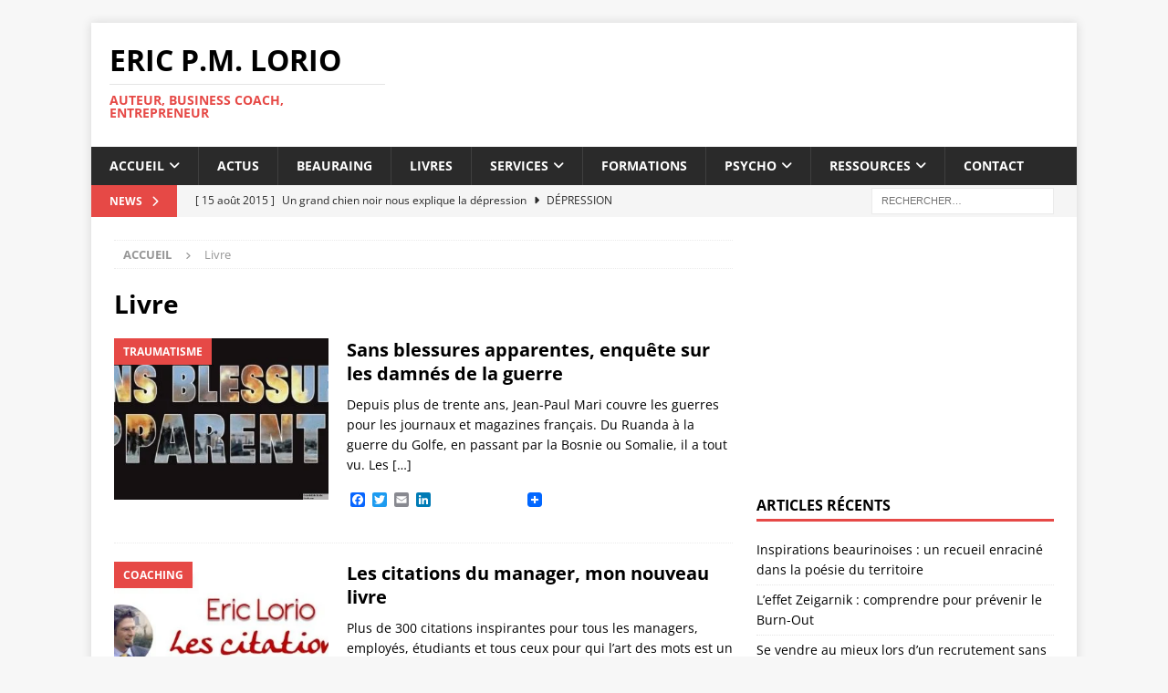

--- FILE ---
content_type: text/html; charset=UTF-8
request_url: https://www.lorio.eu/tag/livre/
body_size: 18920
content:
<!DOCTYPE html><html class="no-js mh-one-sb" lang="fr-FR"><head><meta charset="UTF-8"><meta name="viewport" content="width=device-width, initial-scale=1.0"><link rel="profile" href="http://gmpg.org/xfn/11" /><meta name='robots' content='index, follow, max-image-preview:large, max-snippet:-1, max-video-preview:-1' /><style>img:is([sizes="auto" i],[sizes^="auto," i]){contain-intrinsic-size:3000px 1500px}</style> <script data-optimized="1" id="cookieyes" type="text/javascript" src="https://www.lorio.eu/wp-content/litespeed/js/223c18672372594bbf37562f52c72b61.js?ver=72b61"></script> <title>Livre Archives - Eric P.M. Lorio</title><link rel="canonical" href="https://www.lorio.eu/tag/livre/" /><meta property="og:locale" content="fr_FR" /><meta property="og:type" content="article" /><meta property="og:title" content="Livre Archives - Eric P.M. Lorio" /><meta property="og:url" content="https://www.lorio.eu/tag/livre/" /><meta property="og:site_name" content="Eric P.M. Lorio" /><meta name="twitter:card" content="summary_large_image" /><meta name="twitter:site" content="@ericlorio" /> <script type="application/ld+json" class="yoast-schema-graph">{"@context":"https://schema.org","@graph":[{"@type":"CollectionPage","@id":"https://www.lorio.eu/tag/livre/","url":"https://www.lorio.eu/tag/livre/","name":"Livre Archives - Eric P.M. Lorio","isPartOf":{"@id":"https://www.lorio.eu/#website"},"primaryImageOfPage":{"@id":"https://www.lorio.eu/tag/livre/#primaryimage"},"image":{"@id":"https://www.lorio.eu/tag/livre/#primaryimage"},"thumbnailUrl":"https://www.lorio.eu/wp-content/uploads/2017/06/sans-blessures.jpg","breadcrumb":{"@id":"https://www.lorio.eu/tag/livre/#breadcrumb"},"inLanguage":"fr-FR"},{"@type":"ImageObject","inLanguage":"fr-FR","@id":"https://www.lorio.eu/tag/livre/#primaryimage","url":"https://www.lorio.eu/wp-content/uploads/2017/06/sans-blessures.jpg","contentUrl":"https://www.lorio.eu/wp-content/uploads/2017/06/sans-blessures.jpg","width":999,"height":440,"caption":"Sans blessures apparentes de Jean-Paul Mari."},{"@type":"BreadcrumbList","@id":"https://www.lorio.eu/tag/livre/#breadcrumb","itemListElement":[{"@type":"ListItem","position":1,"name":"Accueil","item":"https://www.lorio.eu/"},{"@type":"ListItem","position":2,"name":"Livre"}]},{"@type":"WebSite","@id":"https://www.lorio.eu/#website","url":"https://www.lorio.eu/","name":"Eric P.M. Lorio","description":"Auteur, Business Coach, Entrepreneur","publisher":{"@id":"https://www.lorio.eu/#/schema/person/703ea4f528ee5a0887ba9a1c7dc548ef"},"potentialAction":[{"@type":"SearchAction","target":{"@type":"EntryPoint","urlTemplate":"https://www.lorio.eu/?s={search_term_string}"},"query-input":{"@type":"PropertyValueSpecification","valueRequired":true,"valueName":"search_term_string"}}],"inLanguage":"fr-FR"},{"@type":["Person","Organization"],"@id":"https://www.lorio.eu/#/schema/person/703ea4f528ee5a0887ba9a1c7dc548ef","name":"Eric Lorio","image":{"@type":"ImageObject","inLanguage":"fr-FR","@id":"https://www.lorio.eu/#/schema/person/image/","url":"https://secure.gravatar.com/avatar/65de07392a80df34728eab791c61392304256578d42f20caff666c2e8029c97d?s=96&d=mm&r=g","contentUrl":"https://secure.gravatar.com/avatar/65de07392a80df34728eab791c61392304256578d42f20caff666c2e8029c97d?s=96&d=mm&r=g","caption":"Eric Lorio"},"logo":{"@id":"https://www.lorio.eu/#/schema/person/image/"}}]}</script> <link rel='dns-prefetch' href='//static.addtoany.com' /><link rel='dns-prefetch' href='//fonts.googleapis.com' /><link rel="alternate" type="application/rss+xml" title="Eric P.M. Lorio &raquo; Flux" href="https://www.lorio.eu/feed/" /><link rel="alternate" type="application/rss+xml" title="Eric P.M. Lorio &raquo; Flux des commentaires" href="https://www.lorio.eu/comments/feed/" /><link rel="alternate" type="application/rss+xml" title="Eric P.M. Lorio &raquo; Flux de l’étiquette Livre" href="https://www.lorio.eu/tag/livre/feed/" /> <script data-optimized="1" type="text/javascript">window._wpemojiSettings={"baseUrl":"https:\/\/s.w.org\/images\/core\/emoji\/16.0.1\/72x72\/","ext":".png","svgUrl":"https:\/\/s.w.org\/images\/core\/emoji\/16.0.1\/svg\/","svgExt":".svg","source":{"concatemoji":"https:\/\/www.lorio.eu\/wp-includes\/js\/wp-emoji-release.min.js?ver=6.8.3"}};
/*! This file is auto-generated */
!function(s,n){var o,i,e;function c(e){try{var t={supportTests:e,timestamp:(new Date).valueOf()};sessionStorage.setItem(o,JSON.stringify(t))}catch(e){}}function p(e,t,n){e.clearRect(0,0,e.canvas.width,e.canvas.height),e.fillText(t,0,0);var t=new Uint32Array(e.getImageData(0,0,e.canvas.width,e.canvas.height).data),a=(e.clearRect(0,0,e.canvas.width,e.canvas.height),e.fillText(n,0,0),new Uint32Array(e.getImageData(0,0,e.canvas.width,e.canvas.height).data));return t.every(function(e,t){return e===a[t]})}function u(e,t){e.clearRect(0,0,e.canvas.width,e.canvas.height),e.fillText(t,0,0);for(var n=e.getImageData(16,16,1,1),a=0;a<n.data.length;a++)if(0!==n.data[a])return!1;return!0}function f(e,t,n,a){switch(t){case"flag":return n(e,"\ud83c\udff3\ufe0f\u200d\u26a7\ufe0f","\ud83c\udff3\ufe0f\u200b\u26a7\ufe0f")?!1:!n(e,"\ud83c\udde8\ud83c\uddf6","\ud83c\udde8\u200b\ud83c\uddf6")&&!n(e,"\ud83c\udff4\udb40\udc67\udb40\udc62\udb40\udc65\udb40\udc6e\udb40\udc67\udb40\udc7f","\ud83c\udff4\u200b\udb40\udc67\u200b\udb40\udc62\u200b\udb40\udc65\u200b\udb40\udc6e\u200b\udb40\udc67\u200b\udb40\udc7f");case"emoji":return!a(e,"\ud83e\udedf")}return!1}function g(e,t,n,a){var r="undefined"!=typeof WorkerGlobalScope&&self instanceof WorkerGlobalScope?new OffscreenCanvas(300,150):s.createElement("canvas"),o=r.getContext("2d",{willReadFrequently:!0}),i=(o.textBaseline="top",o.font="600 32px Arial",{});return e.forEach(function(e){i[e]=t(o,e,n,a)}),i}function t(e){var t=s.createElement("script");t.src=e,t.defer=!0,s.head.appendChild(t)}"undefined"!=typeof Promise&&(o="wpEmojiSettingsSupports",i=["flag","emoji"],n.supports={everything:!0,everythingExceptFlag:!0},e=new Promise(function(e){s.addEventListener("DOMContentLoaded",e,{once:!0})}),new Promise(function(t){var n=function(){try{var e=JSON.parse(sessionStorage.getItem(o));if("object"==typeof e&&"number"==typeof e.timestamp&&(new Date).valueOf()<e.timestamp+604800&&"object"==typeof e.supportTests)return e.supportTests}catch(e){}return null}();if(!n){if("undefined"!=typeof Worker&&"undefined"!=typeof OffscreenCanvas&&"undefined"!=typeof URL&&URL.createObjectURL&&"undefined"!=typeof Blob)try{var e="postMessage("+g.toString()+"("+[JSON.stringify(i),f.toString(),p.toString(),u.toString()].join(",")+"));",a=new Blob([e],{type:"text/javascript"}),r=new Worker(URL.createObjectURL(a),{name:"wpTestEmojiSupports"});return void(r.onmessage=function(e){c(n=e.data),r.terminate(),t(n)})}catch(e){}c(n=g(i,f,p,u))}t(n)}).then(function(e){for(var t in e)n.supports[t]=e[t],n.supports.everything=n.supports.everything&&n.supports[t],"flag"!==t&&(n.supports.everythingExceptFlag=n.supports.everythingExceptFlag&&n.supports[t]);n.supports.everythingExceptFlag=n.supports.everythingExceptFlag&&!n.supports.flag,n.DOMReady=!1,n.readyCallback=function(){n.DOMReady=!0}}).then(function(){return e}).then(function(){var e;n.supports.everything||(n.readyCallback(),(e=n.source||{}).concatemoji?t(e.concatemoji):e.wpemoji&&e.twemoji&&(t(e.twemoji),t(e.wpemoji)))}))}((window,document),window._wpemojiSettings)</script> <style id='wp-emoji-styles-inline-css' type='text/css'>img.wp-smiley,img.emoji{display:inline!important;border:none!important;box-shadow:none!important;height:1em!important;width:1em!important;margin:0 0.07em!important;vertical-align:-0.1em!important;background:none!important;padding:0!important}</style><link data-optimized="1" rel='stylesheet' id='wp-block-library-css' href='https://www.lorio.eu/wp-content/litespeed/css/1c43b9d1ef68981c50bd99060f5867a7.css?ver=e06f7' type='text/css' media='all' /><style id='classic-theme-styles-inline-css' type='text/css'>/*! This file is auto-generated */
.wp-block-button__link{color:#fff;background-color:#32373c;border-radius:9999px;box-shadow:none;text-decoration:none;padding:calc(.667em + 2px) calc(1.333em + 2px);font-size:1.125em}.wp-block-file__button{background:#32373c;color:#fff;text-decoration:none}</style><style id='global-styles-inline-css' type='text/css'>:root{--wp--preset--aspect-ratio--square:1;--wp--preset--aspect-ratio--4-3:4/3;--wp--preset--aspect-ratio--3-4:3/4;--wp--preset--aspect-ratio--3-2:3/2;--wp--preset--aspect-ratio--2-3:2/3;--wp--preset--aspect-ratio--16-9:16/9;--wp--preset--aspect-ratio--9-16:9/16;--wp--preset--color--black:#000000;--wp--preset--color--cyan-bluish-gray:#abb8c3;--wp--preset--color--white:#ffffff;--wp--preset--color--pale-pink:#f78da7;--wp--preset--color--vivid-red:#cf2e2e;--wp--preset--color--luminous-vivid-orange:#ff6900;--wp--preset--color--luminous-vivid-amber:#fcb900;--wp--preset--color--light-green-cyan:#7bdcb5;--wp--preset--color--vivid-green-cyan:#00d084;--wp--preset--color--pale-cyan-blue:#8ed1fc;--wp--preset--color--vivid-cyan-blue:#0693e3;--wp--preset--color--vivid-purple:#9b51e0;--wp--preset--gradient--vivid-cyan-blue-to-vivid-purple:linear-gradient(135deg,rgba(6,147,227,1) 0%,rgb(155,81,224) 100%);--wp--preset--gradient--light-green-cyan-to-vivid-green-cyan:linear-gradient(135deg,rgb(122,220,180) 0%,rgb(0,208,130) 100%);--wp--preset--gradient--luminous-vivid-amber-to-luminous-vivid-orange:linear-gradient(135deg,rgba(252,185,0,1) 0%,rgba(255,105,0,1) 100%);--wp--preset--gradient--luminous-vivid-orange-to-vivid-red:linear-gradient(135deg,rgba(255,105,0,1) 0%,rgb(207,46,46) 100%);--wp--preset--gradient--very-light-gray-to-cyan-bluish-gray:linear-gradient(135deg,rgb(238,238,238) 0%,rgb(169,184,195) 100%);--wp--preset--gradient--cool-to-warm-spectrum:linear-gradient(135deg,rgb(74,234,220) 0%,rgb(151,120,209) 20%,rgb(207,42,186) 40%,rgb(238,44,130) 60%,rgb(251,105,98) 80%,rgb(254,248,76) 100%);--wp--preset--gradient--blush-light-purple:linear-gradient(135deg,rgb(255,206,236) 0%,rgb(152,150,240) 100%);--wp--preset--gradient--blush-bordeaux:linear-gradient(135deg,rgb(254,205,165) 0%,rgb(254,45,45) 50%,rgb(107,0,62) 100%);--wp--preset--gradient--luminous-dusk:linear-gradient(135deg,rgb(255,203,112) 0%,rgb(199,81,192) 50%,rgb(65,88,208) 100%);--wp--preset--gradient--pale-ocean:linear-gradient(135deg,rgb(255,245,203) 0%,rgb(182,227,212) 50%,rgb(51,167,181) 100%);--wp--preset--gradient--electric-grass:linear-gradient(135deg,rgb(202,248,128) 0%,rgb(113,206,126) 100%);--wp--preset--gradient--midnight:linear-gradient(135deg,rgb(2,3,129) 0%,rgb(40,116,252) 100%);--wp--preset--font-size--small:13px;--wp--preset--font-size--medium:20px;--wp--preset--font-size--large:36px;--wp--preset--font-size--x-large:42px;--wp--preset--spacing--20:0.44rem;--wp--preset--spacing--30:0.67rem;--wp--preset--spacing--40:1rem;--wp--preset--spacing--50:1.5rem;--wp--preset--spacing--60:2.25rem;--wp--preset--spacing--70:3.38rem;--wp--preset--spacing--80:5.06rem;--wp--preset--shadow--natural:6px 6px 9px rgba(0, 0, 0, 0.2);--wp--preset--shadow--deep:12px 12px 50px rgba(0, 0, 0, 0.4);--wp--preset--shadow--sharp:6px 6px 0px rgba(0, 0, 0, 0.2);--wp--preset--shadow--outlined:6px 6px 0px -3px rgba(255, 255, 255, 1), 6px 6px rgba(0, 0, 0, 1);--wp--preset--shadow--crisp:6px 6px 0px rgba(0, 0, 0, 1)}:where(.is-layout-flex){gap:.5em}:where(.is-layout-grid){gap:.5em}body .is-layout-flex{display:flex}.is-layout-flex{flex-wrap:wrap;align-items:center}.is-layout-flex>:is(*,div){margin:0}body .is-layout-grid{display:grid}.is-layout-grid>:is(*,div){margin:0}:where(.wp-block-columns.is-layout-flex){gap:2em}:where(.wp-block-columns.is-layout-grid){gap:2em}:where(.wp-block-post-template.is-layout-flex){gap:1.25em}:where(.wp-block-post-template.is-layout-grid){gap:1.25em}.has-black-color{color:var(--wp--preset--color--black)!important}.has-cyan-bluish-gray-color{color:var(--wp--preset--color--cyan-bluish-gray)!important}.has-white-color{color:var(--wp--preset--color--white)!important}.has-pale-pink-color{color:var(--wp--preset--color--pale-pink)!important}.has-vivid-red-color{color:var(--wp--preset--color--vivid-red)!important}.has-luminous-vivid-orange-color{color:var(--wp--preset--color--luminous-vivid-orange)!important}.has-luminous-vivid-amber-color{color:var(--wp--preset--color--luminous-vivid-amber)!important}.has-light-green-cyan-color{color:var(--wp--preset--color--light-green-cyan)!important}.has-vivid-green-cyan-color{color:var(--wp--preset--color--vivid-green-cyan)!important}.has-pale-cyan-blue-color{color:var(--wp--preset--color--pale-cyan-blue)!important}.has-vivid-cyan-blue-color{color:var(--wp--preset--color--vivid-cyan-blue)!important}.has-vivid-purple-color{color:var(--wp--preset--color--vivid-purple)!important}.has-black-background-color{background-color:var(--wp--preset--color--black)!important}.has-cyan-bluish-gray-background-color{background-color:var(--wp--preset--color--cyan-bluish-gray)!important}.has-white-background-color{background-color:var(--wp--preset--color--white)!important}.has-pale-pink-background-color{background-color:var(--wp--preset--color--pale-pink)!important}.has-vivid-red-background-color{background-color:var(--wp--preset--color--vivid-red)!important}.has-luminous-vivid-orange-background-color{background-color:var(--wp--preset--color--luminous-vivid-orange)!important}.has-luminous-vivid-amber-background-color{background-color:var(--wp--preset--color--luminous-vivid-amber)!important}.has-light-green-cyan-background-color{background-color:var(--wp--preset--color--light-green-cyan)!important}.has-vivid-green-cyan-background-color{background-color:var(--wp--preset--color--vivid-green-cyan)!important}.has-pale-cyan-blue-background-color{background-color:var(--wp--preset--color--pale-cyan-blue)!important}.has-vivid-cyan-blue-background-color{background-color:var(--wp--preset--color--vivid-cyan-blue)!important}.has-vivid-purple-background-color{background-color:var(--wp--preset--color--vivid-purple)!important}.has-black-border-color{border-color:var(--wp--preset--color--black)!important}.has-cyan-bluish-gray-border-color{border-color:var(--wp--preset--color--cyan-bluish-gray)!important}.has-white-border-color{border-color:var(--wp--preset--color--white)!important}.has-pale-pink-border-color{border-color:var(--wp--preset--color--pale-pink)!important}.has-vivid-red-border-color{border-color:var(--wp--preset--color--vivid-red)!important}.has-luminous-vivid-orange-border-color{border-color:var(--wp--preset--color--luminous-vivid-orange)!important}.has-luminous-vivid-amber-border-color{border-color:var(--wp--preset--color--luminous-vivid-amber)!important}.has-light-green-cyan-border-color{border-color:var(--wp--preset--color--light-green-cyan)!important}.has-vivid-green-cyan-border-color{border-color:var(--wp--preset--color--vivid-green-cyan)!important}.has-pale-cyan-blue-border-color{border-color:var(--wp--preset--color--pale-cyan-blue)!important}.has-vivid-cyan-blue-border-color{border-color:var(--wp--preset--color--vivid-cyan-blue)!important}.has-vivid-purple-border-color{border-color:var(--wp--preset--color--vivid-purple)!important}.has-vivid-cyan-blue-to-vivid-purple-gradient-background{background:var(--wp--preset--gradient--vivid-cyan-blue-to-vivid-purple)!important}.has-light-green-cyan-to-vivid-green-cyan-gradient-background{background:var(--wp--preset--gradient--light-green-cyan-to-vivid-green-cyan)!important}.has-luminous-vivid-amber-to-luminous-vivid-orange-gradient-background{background:var(--wp--preset--gradient--luminous-vivid-amber-to-luminous-vivid-orange)!important}.has-luminous-vivid-orange-to-vivid-red-gradient-background{background:var(--wp--preset--gradient--luminous-vivid-orange-to-vivid-red)!important}.has-very-light-gray-to-cyan-bluish-gray-gradient-background{background:var(--wp--preset--gradient--very-light-gray-to-cyan-bluish-gray)!important}.has-cool-to-warm-spectrum-gradient-background{background:var(--wp--preset--gradient--cool-to-warm-spectrum)!important}.has-blush-light-purple-gradient-background{background:var(--wp--preset--gradient--blush-light-purple)!important}.has-blush-bordeaux-gradient-background{background:var(--wp--preset--gradient--blush-bordeaux)!important}.has-luminous-dusk-gradient-background{background:var(--wp--preset--gradient--luminous-dusk)!important}.has-pale-ocean-gradient-background{background:var(--wp--preset--gradient--pale-ocean)!important}.has-electric-grass-gradient-background{background:var(--wp--preset--gradient--electric-grass)!important}.has-midnight-gradient-background{background:var(--wp--preset--gradient--midnight)!important}.has-small-font-size{font-size:var(--wp--preset--font-size--small)!important}.has-medium-font-size{font-size:var(--wp--preset--font-size--medium)!important}.has-large-font-size{font-size:var(--wp--preset--font-size--large)!important}.has-x-large-font-size{font-size:var(--wp--preset--font-size--x-large)!important}:where(.wp-block-post-template.is-layout-flex){gap:1.25em}:where(.wp-block-post-template.is-layout-grid){gap:1.25em}:where(.wp-block-columns.is-layout-flex){gap:2em}:where(.wp-block-columns.is-layout-grid){gap:2em}:root :where(.wp-block-pullquote){font-size:1.5em;line-height:1.6}</style><link data-optimized="1" rel='stylesheet' id='contact-form-7-css' href='https://www.lorio.eu/wp-content/litespeed/css/52362e0a8f662560c678bb1dbd6db64d.css?ver=d0045' type='text/css' media='all' /><link data-optimized="1" rel='stylesheet' id='mh-font-awesome-css' href='https://www.lorio.eu/wp-content/litespeed/css/fc94f54792eb8372e8dc74f4d410de32.css?ver=0de32' type='text/css' media='all' /><link data-optimized="1" rel='stylesheet' id='mh-magazine-css' href='https://www.lorio.eu/wp-content/litespeed/css/ade883c1812633dda5701beab6c42443.css?ver=5e30a' type='text/css' media='all' /><link data-optimized="1" rel='stylesheet' id='mh-google-fonts-css' href='https://www.lorio.eu/wp-content/litespeed/css/685ea353478c32299736b200dac0c246.css?ver=0c246' type='text/css' media='all' /><link data-optimized="1" rel='stylesheet' id='tablepress-default-css' href='https://www.lorio.eu/wp-content/litespeed/css/3f897a6a61c7c8b3acea4a081190d6a7.css?ver=ddb26' type='text/css' media='all' /><link data-optimized="1" rel='stylesheet' id='addtoany-css' href='https://www.lorio.eu/wp-content/litespeed/css/bd81be1a8f018253c7936e6cdb5a574d.css?ver=39009' type='text/css' media='all' /> <script data-optimized="1" type="text/javascript" async src="https://www.lorio.eu/wp-content/litespeed/js/007cfc13522ea156e166fba2d37156b6.js?ver=c1dc1" id="burst-timeme-js"></script> <script data-optimized="1" type="text/javascript" src="https://www.lorio.eu/wp-content/litespeed/js/f1f20f5e01810177b7966f83b51cf400.js?ver=d2a7d" id="wp-tinymce-root-js"></script> <script data-optimized="1" type="text/javascript" src="https://www.lorio.eu/wp-content/litespeed/js/bcda8303cd963f8dcd70409b726a1a3f.js?ver=60cea" id="wp-tinymce-js"></script> <script type="text/javascript" src="https://www.lorio.eu/wp-includes/js/jquery/jquery.min.js?ver=3.7.1" id="jquery-core-js"></script> <script data-optimized="1" type="text/javascript" src="https://www.lorio.eu/wp-content/litespeed/js/2dad4e3ef108d48c1ca33afa394ecd1e.js?ver=be31a" id="jquery-migrate-js"></script> <script data-optimized="1" type="text/javascript" id="addtoany-core-js-before">window.a2a_config=window.a2a_config||{};a2a_config.callbacks=[];a2a_config.overlays=[];a2a_config.templates={};a2a_localize={Share:"Partager",Save:"Enregistrer",Subscribe:"S'abonner",Email:"E-mail",Bookmark:"Marque-page",ShowAll:"Montrer tout",ShowLess:"Montrer moins",FindServices:"Trouver des service(s)",FindAnyServiceToAddTo:"Trouver instantan&eacute;ment des services &agrave; ajouter &agrave;",PoweredBy:"Propuls&eacute; par",ShareViaEmail:"Partager par e-mail",SubscribeViaEmail:"S’abonner par e-mail",BookmarkInYourBrowser:"Ajouter un signet dans votre navigateur",BookmarkInstructions:"Appuyez sur Ctrl+D ou \u2318+D pour mettre cette page en signet",AddToYourFavorites:"Ajouter &agrave; vos favoris",SendFromWebOrProgram:"Envoyer depuis n’importe quelle adresse e-mail ou logiciel e-mail",EmailProgram:"Programme d’e-mail",More:"Plus&#8230;",ThanksForSharing:"Merci de partager !",ThanksForFollowing:"Merci de nous suivre !"}</script> <script data-optimized="1" type="text/javascript" defer src="https://www.lorio.eu/wp-content/litespeed/js/443bab7be7b27fd51645b533f712b61e.js?ver=2b61e" id="addtoany-core-js"></script> <script data-optimized="1" type="text/javascript" defer src="https://www.lorio.eu/wp-content/litespeed/js/76765cf7452f12dd1ae7c69d7f4398bb.js?ver=e483e" id="addtoany-jquery-js"></script> <script data-optimized="1" type="text/javascript" id="mh-scripts-js-extra">var mh_magazine={"text":{"toggle_menu":"Toggle Menu"}}</script> <script data-optimized="1" type="text/javascript" src="https://www.lorio.eu/wp-content/litespeed/js/65150f9b9aa28b21644ff054d3f551f2.js?ver=08f48" id="mh-scripts-js"></script> <link rel="https://api.w.org/" href="https://www.lorio.eu/wp-json/" /><link rel="alternate" title="JSON" type="application/json" href="https://www.lorio.eu/wp-json/wp/v2/tags/170" /><link rel="EditURI" type="application/rsd+xml" title="RSD" href="https://www.lorio.eu/xmlrpc.php?rsd" /><meta name="generator" content="WordPress 6.8.3" />
<!--[if lt IE 9]> <script src="https://www.lorio.eu/wp-content/themes/mh-magazine/js/css3-mediaqueries.js"></script> <![endif]--><link rel="icon" href="https://www.lorio.eu/wp-content/uploads/2017/04/cropped-Fotolia_46504659_Subscription_XXL-Copie-150x150.jpg" sizes="32x32" /><link rel="icon" href="https://www.lorio.eu/wp-content/uploads/2017/04/cropped-Fotolia_46504659_Subscription_XXL-Copie-300x300.jpg" sizes="192x192" /><link rel="apple-touch-icon" href="https://www.lorio.eu/wp-content/uploads/2017/04/cropped-Fotolia_46504659_Subscription_XXL-Copie-300x300.jpg" /><meta name="msapplication-TileImage" content="https://www.lorio.eu/wp-content/uploads/2017/04/cropped-Fotolia_46504659_Subscription_XXL-Copie-300x300.jpg" /><style type="text/css" id="wp-custom-css">.site-info:after{content:"\00a9  2015-2017  Beauraing -Coaching & Eric Lorio. \\00a9  Illustrations Fotolia. ";display:block}.entry-meta{display:none}</style></head><body id="mh-mobile" class="archive tag tag-livre tag-170 wp-theme-mh-magazine mh-boxed-layout mh-right-sb mh-loop-layout1 mh-widget-layout1" itemscope="itemscope" itemtype="https://schema.org/WebPage" data-burst_id="170" data-burst_type="tag"><div class="mh-container mh-container-outer"><div class="mh-header-nav-mobile clearfix"></div><div class="mh-preheader"><div class="mh-container mh-container-inner mh-row clearfix"><div class="mh-header-bar-content mh-header-bar-top-left mh-col-2-3 clearfix"></div><div class="mh-header-bar-content mh-header-bar-top-right mh-col-1-3 clearfix"></div></div></div><header class="mh-header" itemscope="itemscope" itemtype="https://schema.org/WPHeader"><div class="mh-container mh-container-inner clearfix"><div class="mh-custom-header clearfix"><div class="mh-header-columns mh-row clearfix"><div class="mh-col-1-3 mh-site-identity"><div class="mh-site-logo" role="banner" itemscope="itemscope" itemtype="https://schema.org/Brand"><div class="mh-header-text">
<a class="mh-header-text-link" href="https://www.lorio.eu/" title="Eric P.M. Lorio" rel="home"><h2 class="mh-header-title">Eric P.M. Lorio</h2><h3 class="mh-header-tagline">Auteur, Business Coach, Entrepreneur</h3>
</a></div></div></div><aside class="mh-col-2-3 mh-header-widget-2"><div id="text-7" class="mh-widget mh-header-2 widget_text"><div class="textwidget"><script async src="//pagead2.googlesyndication.com/pagead/js/adsbygoogle.js"></script> 
<ins class="adsbygoogle"
style="display:inline-block;width:728px;height:90px"
data-ad-client="ca-pub-9712013495255830"
data-ad-slot="5786130884"></ins> <script>(adsbygoogle = window.adsbygoogle || []).push({});</script></div></div></aside></div></div></div><div class="mh-main-nav-wrap"><nav class="mh-navigation mh-main-nav mh-container mh-container-inner clearfix" itemscope="itemscope" itemtype="https://schema.org/SiteNavigationElement"><div class="menu-menu1-container"><ul id="menu-menu1" class="menu"><li id="menu-item-957" class="menu-item menu-item-type-post_type menu-item-object-page menu-item-home menu-item-has-children menu-item-957"><a href="https://www.lorio.eu/">Accueil</a><ul class="sub-menu"><li id="menu-item-958" class="menu-item menu-item-type-post_type menu-item-object-page menu-item-958"><a href="https://www.lorio.eu/a-propos/">À propos</a></li></ul></li><li id="menu-item-943" class="menu-item menu-item-type-taxonomy menu-item-object-category menu-item-943"><a href="https://www.lorio.eu/category/actus/">Actus</a></li><li id="menu-item-1284" class="menu-item menu-item-type-taxonomy menu-item-object-category menu-item-1284"><a href="https://www.lorio.eu/category/beauraing/">Beauraing</a></li><li id="menu-item-1311" class="menu-item menu-item-type-taxonomy menu-item-object-category menu-item-1311"><a href="https://www.lorio.eu/category/livres/">Livres</a></li><li id="menu-item-1260" class="menu-item menu-item-type-taxonomy menu-item-object-category menu-item-has-children menu-item-1260"><a href="https://www.lorio.eu/category/services/">Services</a><ul class="sub-menu"><li id="menu-item-1243" class="menu-item menu-item-type-taxonomy menu-item-object-category menu-item-1243"><a href="https://www.lorio.eu/category/services/coaching/">Coaching</a></li><li id="menu-item-1247" class="menu-item menu-item-type-taxonomy menu-item-object-category menu-item-1247"><a href="https://www.lorio.eu/category/services/e-commerce/">e-commerce</a></li><li id="menu-item-945" class="menu-item menu-item-type-taxonomy menu-item-object-category menu-item-945"><a href="https://www.lorio.eu/category/services/life-coaching/">Life Coaching</a></li><li id="menu-item-946" class="menu-item menu-item-type-taxonomy menu-item-object-category menu-item-946"><a href="https://www.lorio.eu/category/services/techniques/">Techniques</a></li></ul></li><li id="menu-item-947" class="menu-item menu-item-type-taxonomy menu-item-object-category menu-item-947"><a href="https://www.lorio.eu/category/formations/">Formations</a></li><li id="menu-item-948" class="menu-item menu-item-type-taxonomy menu-item-object-category menu-item-has-children menu-item-948"><a href="https://www.lorio.eu/category/psychologie/">Psycho</a><ul class="sub-menu"><li id="menu-item-949" class="menu-item menu-item-type-taxonomy menu-item-object-category menu-item-949"><a href="https://www.lorio.eu/category/psychologie/depression/">Dépression</a></li><li id="menu-item-956" class="menu-item menu-item-type-taxonomy menu-item-object-category menu-item-956"><a href="https://www.lorio.eu/category/ressources/sante/">Santé</a></li><li id="menu-item-1032" class="menu-item menu-item-type-taxonomy menu-item-object-category menu-item-1032"><a href="https://www.lorio.eu/category/psychologie/sommeil/">Sommeil</a></li><li id="menu-item-950" class="menu-item menu-item-type-taxonomy menu-item-object-category menu-item-950"><a href="https://www.lorio.eu/category/psychologie/stress/">Stress</a></li><li id="menu-item-1095" class="menu-item menu-item-type-taxonomy menu-item-object-category menu-item-1095"><a href="https://www.lorio.eu/category/psychologie/traumatisme/">Traumatisme</a></li></ul></li><li id="menu-item-951" class="menu-item menu-item-type-taxonomy menu-item-object-category menu-item-has-children menu-item-951"><a href="https://www.lorio.eu/category/ressources/">Ressources</a><ul class="sub-menu"><li id="menu-item-952" class="menu-item menu-item-type-taxonomy menu-item-object-category menu-item-952"><a href="https://www.lorio.eu/category/ressources/carriere/">Carrière</a></li><li id="menu-item-953" class="menu-item menu-item-type-taxonomy menu-item-object-category menu-item-953"><a href="https://www.lorio.eu/category/ressources/commercial/">Commercial</a></li><li id="menu-item-954" class="menu-item menu-item-type-taxonomy menu-item-object-category menu-item-954"><a href="https://www.lorio.eu/category/ressources/management/">Management</a></li><li id="menu-item-1329" class="menu-item menu-item-type-taxonomy menu-item-object-category menu-item-1329"><a href="https://www.lorio.eu/category/ressources/reflexions/">Réflexions</a></li><li id="menu-item-955" class="menu-item menu-item-type-taxonomy menu-item-object-category menu-item-955"><a href="https://www.lorio.eu/category/ressources/relation/">Relation</a></li></ul></li><li id="menu-item-959" class="menu-item menu-item-type-post_type menu-item-object-page menu-item-959"><a href="https://www.lorio.eu/contact-coaching/">Contact</a></li></ul></div></nav></div></header><div class="mh-subheader"><div class="mh-container mh-container-inner mh-row clearfix"><div class="mh-header-bar-content mh-header-bar-bottom-left mh-col-2-3 clearfix"><div class="mh-header-ticker mh-header-ticker-bottom"><div class="mh-ticker-bottom"><div class="mh-ticker-title mh-ticker-title-bottom">
News<i class="fa fa-chevron-right"></i></div><div class="mh-ticker-content mh-ticker-content-bottom"><ul id="mh-ticker-loop-bottom"><li class="mh-ticker-item mh-ticker-item-bottom">
<a href="https://www.lorio.eu/un-grand-chien-noir-nous-explique-la-depression/" title="Un grand chien noir nous explique la dépression">
<span class="mh-ticker-item-date mh-ticker-item-date-bottom">
[ 15 août 2015 ]                        </span>
<span class="mh-ticker-item-title mh-ticker-item-title-bottom">
Un grand chien noir nous explique la dépression						</span>
<span class="mh-ticker-item-cat mh-ticker-item-cat-bottom">
<i class="fa fa-caret-right"></i>
Dépression							</span>
</a></li><li class="mh-ticker-item mh-ticker-item-bottom">
<a href="https://www.lorio.eu/citations-colere/" title="Citations &#038; Colère">
<span class="mh-ticker-item-date mh-ticker-item-date-bottom">
[ 31 mai 2015 ]                        </span>
<span class="mh-ticker-item-title mh-ticker-item-title-bottom">
Citations &#038; Colère						</span>
<span class="mh-ticker-item-cat mh-ticker-item-cat-bottom">
<i class="fa fa-caret-right"></i>
Ressources							</span>
</a></li><li class="mh-ticker-item mh-ticker-item-bottom">
<a href="https://www.lorio.eu/un-look-adapte-et-style/" title="Un look adapté et stylé">
<span class="mh-ticker-item-date mh-ticker-item-date-bottom">
[ 25 mai 2015 ]                        </span>
<span class="mh-ticker-item-title mh-ticker-item-title-bottom">
Un look adapté et stylé						</span>
<span class="mh-ticker-item-cat mh-ticker-item-cat-bottom">
<i class="fa fa-caret-right"></i>
Carrière							</span>
</a></li><li class="mh-ticker-item mh-ticker-item-bottom">
<a href="https://www.lorio.eu/reussir-un-entretien-dembauche/" title="Réussir un entretien d&#8217;embauche">
<span class="mh-ticker-item-date mh-ticker-item-date-bottom">
[ 11 mai 2015 ]                        </span>
<span class="mh-ticker-item-title mh-ticker-item-title-bottom">
Réussir un entretien d&#8217;embauche						</span>
<span class="mh-ticker-item-cat mh-ticker-item-cat-bottom">
<i class="fa fa-caret-right"></i>
Carrière							</span>
</a></li><li class="mh-ticker-item mh-ticker-item-bottom">
<a href="https://www.lorio.eu/reperer-les-signes-de-depression/" title="Repérer les signes de dépression">
<span class="mh-ticker-item-date mh-ticker-item-date-bottom">
[ 8 mai 2015 ]                        </span>
<span class="mh-ticker-item-title mh-ticker-item-title-bottom">
Repérer les signes de dépression						</span>
<span class="mh-ticker-item-cat mh-ticker-item-cat-bottom">
<i class="fa fa-caret-right"></i>
Dépression							</span>
</a></li><li class="mh-ticker-item mh-ticker-item-bottom">
<a href="https://www.lorio.eu/reussir-son-integration/" title="Réussir son intégration">
<span class="mh-ticker-item-date mh-ticker-item-date-bottom">
[ 5 mai 2015 ]                        </span>
<span class="mh-ticker-item-title mh-ticker-item-title-bottom">
Réussir son intégration						</span>
<span class="mh-ticker-item-cat mh-ticker-item-cat-bottom">
<i class="fa fa-caret-right"></i>
Carrière							</span>
</a></li><li class="mh-ticker-item mh-ticker-item-bottom">
<a href="https://www.lorio.eu/le-coaching-cest-quoi/" title="Le Coaching, c&rsquo;est quoi?">
<span class="mh-ticker-item-date mh-ticker-item-date-bottom">
[ 5 mai 2015 ]                        </span>
<span class="mh-ticker-item-title mh-ticker-item-title-bottom">
Le Coaching, c&rsquo;est quoi?						</span>
<span class="mh-ticker-item-cat mh-ticker-item-cat-bottom">
<i class="fa fa-caret-right"></i>
Coaching							</span>
</a></li><li class="mh-ticker-item mh-ticker-item-bottom">
<a href="https://www.lorio.eu/avoir-un-patron-difficile/" title="Avoir un patron difficile">
<span class="mh-ticker-item-date mh-ticker-item-date-bottom">
[ 2 mai 2015 ]                        </span>
<span class="mh-ticker-item-title mh-ticker-item-title-bottom">
Avoir un patron difficile						</span>
<span class="mh-ticker-item-cat mh-ticker-item-cat-bottom">
<i class="fa fa-caret-right"></i>
Management							</span>
</a></li><li class="mh-ticker-item mh-ticker-item-bottom">
<a href="https://www.lorio.eu/inspirations-beaurinoises-un-recueil-enracine-dans-la-poesie-du-territoire/" title="Inspirations beaurinoises : un recueil enraciné dans la poésie du territoire">
<span class="mh-ticker-item-date mh-ticker-item-date-bottom">
[ 29 juillet 2025 ]                        </span>
<span class="mh-ticker-item-title mh-ticker-item-title-bottom">
Inspirations beaurinoises : un recueil enraciné dans la poésie du territoire						</span>
<span class="mh-ticker-item-cat mh-ticker-item-cat-bottom">
<i class="fa fa-caret-right"></i>
Actus							</span>
</a></li><li class="mh-ticker-item mh-ticker-item-bottom">
<a href="https://www.lorio.eu/leffet-zeigarnik-comprendre-pour-prevenir-le-burn-out/" title="L’effet Zeigarnik : comprendre pour prévenir le Burn-Out">
<span class="mh-ticker-item-date mh-ticker-item-date-bottom">
[ 2 janvier 2025 ]                        </span>
<span class="mh-ticker-item-title mh-ticker-item-title-bottom">
L’effet Zeigarnik : comprendre pour prévenir le Burn-Out						</span>
<span class="mh-ticker-item-cat mh-ticker-item-cat-bottom">
<i class="fa fa-caret-right"></i>
Carrière							</span>
</a></li><li class="mh-ticker-item mh-ticker-item-bottom">
<a href="https://www.lorio.eu/se-vendre-au-mieux-dans-un-processus-de-recrutement-maximiser-ses-chances-sans-avoir-le-profil-parfait/" title="Se vendre au mieux lors d&rsquo;un recrutement sans avoir le profil parfait">
<span class="mh-ticker-item-date mh-ticker-item-date-bottom">
[ 27 avril 2024 ]                        </span>
<span class="mh-ticker-item-title mh-ticker-item-title-bottom">
Se vendre au mieux lors d&rsquo;un recrutement sans avoir le profil parfait						</span>
<span class="mh-ticker-item-cat mh-ticker-item-cat-bottom">
<i class="fa fa-caret-right"></i>
Carrière							</span>
</a></li><li class="mh-ticker-item mh-ticker-item-bottom">
<a href="https://www.lorio.eu/le-management-entre-vocation-et-sacerdoce/" title="Le Management : entre Vocation et Sacerdoce">
<span class="mh-ticker-item-date mh-ticker-item-date-bottom">
[ 27 avril 2024 ]                        </span>
<span class="mh-ticker-item-title mh-ticker-item-title-bottom">
Le Management : entre Vocation et Sacerdoce						</span>
<span class="mh-ticker-item-cat mh-ticker-item-cat-bottom">
<i class="fa fa-caret-right"></i>
Management							</span>
</a></li><li class="mh-ticker-item mh-ticker-item-bottom">
<a href="https://www.lorio.eu/reflexions-pourquoi-sinvestir-dans-sa-commune-est-essentiel/" title="Réflexions : Pourquoi s&rsquo;investir dans sa commune est essentiel">
<span class="mh-ticker-item-date mh-ticker-item-date-bottom">
[ 26 avril 2024 ]                        </span>
<span class="mh-ticker-item-title mh-ticker-item-title-bottom">
Réflexions : Pourquoi s&rsquo;investir dans sa commune est essentiel						</span>
<span class="mh-ticker-item-cat mh-ticker-item-cat-bottom">
<i class="fa fa-caret-right"></i>
Réflexions							</span>
</a></li></ul></div></div></div></div><div class="mh-header-bar-content mh-header-bar-bottom-right mh-col-1-3 clearfix"><aside class="mh-header-search mh-header-search-bottom"><form role="search" method="get" class="search-form" action="https://www.lorio.eu/">
<label>
<span class="screen-reader-text">Rechercher :</span>
<input type="search" class="search-field" placeholder="Rechercher…" value="" name="s" />
</label>
<input type="submit" class="search-submit" value="Rechercher" /></form></aside></div></div></div><div class="mh-wrapper clearfix"><div class="mh-main clearfix"><div id="main-content" class="mh-loop mh-content" role="main"><nav class="mh-breadcrumb" itemscope itemtype="https://schema.org/BreadcrumbList"><span itemprop="itemListElement" itemscope itemtype="https://schema.org/ListItem"><a href="https://www.lorio.eu" title="Accueil" itemprop="item"><span itemprop="name">Accueil</span></a><meta itemprop="position" content="1" /></span><span class="mh-breadcrumb-delimiter"><i class="fa fa-angle-right"></i></span>Livre</nav><header class="page-header"><h1 class="page-title">Livre</h1></header><article class="mh-posts-list-item clearfix post-1144 post type-post status-publish format-standard has-post-thumbnail hentry category-traumatisme tag-livre tag-ptsd tag-traumatisme"><figure class="mh-posts-list-thumb">
<a class="mh-thumb-icon mh-thumb-icon-small-mobile" href="https://www.lorio.eu/blessures-apparentes-enquetes-damnes-de-guerre/" title="Traumatisme"><img width="326" height="245" src="https://www.lorio.eu/wp-content/uploads/2017/06/sans-blessures-326x245.jpg.webp" class="attachment-mh-magazine-medium size-mh-magazine-medium wp-post-image" alt="" decoding="async" fetchpriority="high" srcset="https://www.lorio.eu/wp-content/uploads/2017/06/sans-blessures-326x245.jpg.webp 326w, https://www.lorio.eu/wp-content/uploads/2017/06/sans-blessures-80x60.jpg.webp 80w" sizes="(max-width: 326px) 100vw, 326px" />		</a><div class="mh-image-caption mh-posts-list-caption">
Traumatisme</div></figure><div class="mh-posts-list-content clearfix"><header class="mh-posts-list-header"><h3 class="entry-title mh-posts-list-title">
<a href="https://www.lorio.eu/blessures-apparentes-enquetes-damnes-de-guerre/" title="Sans blessures apparentes, enquête sur les damnés de la guerre" rel="bookmark">
Sans blessures apparentes, enquête sur les damnés de la guerre				</a></h3><div class="mh-meta entry-meta">
<span class="entry-meta-date updated"><i class="far fa-clock"></i><a href="https://www.lorio.eu/2017/06/">11 juin 2017</a></span>
<span class="entry-meta-author author vcard"><i class="fa fa-user"></i><a class="fn" href="https://www.lorio.eu/author/eric-lorio/">Eric Lorio</a></span></div></header><div class="mh-posts-list-excerpt clearfix"><div class="mh-excerpt"><p>Depuis plus de trente ans, Jean-Paul Mari couvre les guerres pour les journaux et magazines français. Du Ruanda à la guerre du Golfe, en passant par la Bosnie ou Somalie, il a tout vu. Les <a class="mh-excerpt-more" href="https://www.lorio.eu/blessures-apparentes-enquetes-damnes-de-guerre/" title="Sans blessures apparentes, enquête sur les damnés de la guerre">[&#8230;]</a></p></div><div class="addtoany_share_save_container addtoany_content addtoany_content_bottom"><div class="a2a_kit a2a_kit_size_16 addtoany_list" data-a2a-url="https://www.lorio.eu/blessures-apparentes-enquetes-damnes-de-guerre/" data-a2a-title="Sans blessures apparentes, enquête sur les damnés de la guerre"><a class="a2a_button_facebook" href="https://www.addtoany.com/add_to/facebook?linkurl=https%3A%2F%2Fwww.lorio.eu%2Fblessures-apparentes-enquetes-damnes-de-guerre%2F&amp;linkname=Sans%20blessures%20apparentes%2C%20enqu%C3%AAte%20sur%20les%20damn%C3%A9s%20de%20la%20guerre" title="Facebook" rel="nofollow noopener" target="_blank"></a><a class="a2a_button_twitter" href="https://www.addtoany.com/add_to/twitter?linkurl=https%3A%2F%2Fwww.lorio.eu%2Fblessures-apparentes-enquetes-damnes-de-guerre%2F&amp;linkname=Sans%20blessures%20apparentes%2C%20enqu%C3%AAte%20sur%20les%20damn%C3%A9s%20de%20la%20guerre" title="Twitter" rel="nofollow noopener" target="_blank"></a><a class="a2a_button_email" href="https://www.addtoany.com/add_to/email?linkurl=https%3A%2F%2Fwww.lorio.eu%2Fblessures-apparentes-enquetes-damnes-de-guerre%2F&amp;linkname=Sans%20blessures%20apparentes%2C%20enqu%C3%AAte%20sur%20les%20damn%C3%A9s%20de%20la%20guerre" title="Email" rel="nofollow noopener" target="_blank"></a><a class="a2a_button_linkedin" href="https://www.addtoany.com/add_to/linkedin?linkurl=https%3A%2F%2Fwww.lorio.eu%2Fblessures-apparentes-enquetes-damnes-de-guerre%2F&amp;linkname=Sans%20blessures%20apparentes%2C%20enqu%C3%AAte%20sur%20les%20damn%C3%A9s%20de%20la%20guerre" title="LinkedIn" rel="nofollow noopener" target="_blank"></a><a class="a2a_button_facebook_like addtoany_special_service" data-layout="button" data-href="https://www.lorio.eu/blessures-apparentes-enquetes-damnes-de-guerre/"></a><a class="a2a_dd addtoany_share_save addtoany_share" href="https://www.addtoany.com/share"><img src="https://static.addtoany.com/buttons/favicon.png" alt="Share"></a></div></div></div></div></article><article class="mh-posts-list-item clearfix post-1116 post type-post status-publish format-standard has-post-thumbnail hentry category-coaching category-livres category-management category-uncategorized tag-livre tag-lorio tag-management"><figure class="mh-posts-list-thumb">
<a class="mh-thumb-icon mh-thumb-icon-small-mobile" href="https://www.lorio.eu/les-citations-du-manager/" title="Coaching"><img width="326" height="245" src="https://www.lorio.eu/wp-content/uploads/2017/05/WP-lorio-citation-mgt-326x245.jpg.webp" class="attachment-mh-magazine-medium size-mh-magazine-medium wp-post-image" alt="" decoding="async" srcset="https://www.lorio.eu/wp-content/uploads/2017/05/WP-lorio-citation-mgt-326x245.jpg.webp 326w, https://www.lorio.eu/wp-content/uploads/2017/05/WP-lorio-citation-mgt-678x509.jpg.webp 678w, https://www.lorio.eu/wp-content/uploads/2017/05/WP-lorio-citation-mgt-80x60.jpg.webp 80w" sizes="(max-width: 326px) 100vw, 326px" />		</a><div class="mh-image-caption mh-posts-list-caption">
Coaching</div></figure><div class="mh-posts-list-content clearfix"><header class="mh-posts-list-header"><h3 class="entry-title mh-posts-list-title">
<a href="https://www.lorio.eu/les-citations-du-manager/" title="Les citations du manager, mon nouveau livre" rel="bookmark">
Les citations du manager, mon nouveau livre				</a></h3><div class="mh-meta entry-meta">
<span class="entry-meta-date updated"><i class="far fa-clock"></i><a href="https://www.lorio.eu/2017/05/">21 mai 2017</a></span>
<span class="entry-meta-author author vcard"><i class="fa fa-user"></i><a class="fn" href="https://www.lorio.eu/author/eric-lorio/">Eric Lorio</a></span></div></header><div class="mh-posts-list-excerpt clearfix"><div class="mh-excerpt"><p>Plus de 300 citations inspirantes pour tous les managers, employés, étudiants et tous ceux pour qui l’art des mots est un exercice incontournable. Archimède, Woody Allen, Branson, Confucius, Dali, Drucker, Edison, Ford, Fourtou, Ghosn, Hannibal, <a class="mh-excerpt-more" href="https://www.lorio.eu/les-citations-du-manager/" title="Les citations du manager, mon nouveau livre">[&#8230;]</a></p></div><div class="addtoany_share_save_container addtoany_content addtoany_content_bottom"><div class="a2a_kit a2a_kit_size_16 addtoany_list" data-a2a-url="https://www.lorio.eu/les-citations-du-manager/" data-a2a-title="Les citations du manager, mon nouveau livre"><a class="a2a_button_facebook" href="https://www.addtoany.com/add_to/facebook?linkurl=https%3A%2F%2Fwww.lorio.eu%2Fles-citations-du-manager%2F&amp;linkname=Les%20citations%20du%20manager%2C%20mon%20nouveau%20livre" title="Facebook" rel="nofollow noopener" target="_blank"></a><a class="a2a_button_twitter" href="https://www.addtoany.com/add_to/twitter?linkurl=https%3A%2F%2Fwww.lorio.eu%2Fles-citations-du-manager%2F&amp;linkname=Les%20citations%20du%20manager%2C%20mon%20nouveau%20livre" title="Twitter" rel="nofollow noopener" target="_blank"></a><a class="a2a_button_email" href="https://www.addtoany.com/add_to/email?linkurl=https%3A%2F%2Fwww.lorio.eu%2Fles-citations-du-manager%2F&amp;linkname=Les%20citations%20du%20manager%2C%20mon%20nouveau%20livre" title="Email" rel="nofollow noopener" target="_blank"></a><a class="a2a_button_linkedin" href="https://www.addtoany.com/add_to/linkedin?linkurl=https%3A%2F%2Fwww.lorio.eu%2Fles-citations-du-manager%2F&amp;linkname=Les%20citations%20du%20manager%2C%20mon%20nouveau%20livre" title="LinkedIn" rel="nofollow noopener" target="_blank"></a><a class="a2a_button_facebook_like addtoany_special_service" data-layout="button" data-href="https://www.lorio.eu/les-citations-du-manager/"></a><a class="a2a_dd addtoany_share_save addtoany_share" href="https://www.addtoany.com/share"><img src="https://static.addtoany.com/buttons/favicon.png" alt="Share"></a></div></div></div></div></article><article class="mh-posts-list-item clearfix post-871 post type-post status-publish format-standard has-post-thumbnail hentry category-livres category-uncategorized tag-bruxelles tag-livre tag-lorio tag-poesie tag-projet"><figure class="mh-posts-list-thumb">
<a class="mh-thumb-icon mh-thumb-icon-small-mobile" href="https://www.lorio.eu/pauvre-belgique-mon-nouveau-livre/" title="Livres"><img width="326" height="245" src="https://www.lorio.eu/wp-content/uploads/2016/06/baudelaire_crop-2-326x245.jpg.webp" class="attachment-mh-magazine-medium size-mh-magazine-medium wp-post-image" alt="" decoding="async" srcset="https://www.lorio.eu/wp-content/uploads/2016/06/baudelaire_crop-2-326x245.jpg.webp 326w, https://www.lorio.eu/wp-content/uploads/2016/06/baudelaire_crop-2-80x60.jpg.webp 80w" sizes="(max-width: 326px) 100vw, 326px" />		</a><div class="mh-image-caption mh-posts-list-caption">
Livres</div></figure><div class="mh-posts-list-content clearfix"><header class="mh-posts-list-header"><h3 class="entry-title mh-posts-list-title">
<a href="https://www.lorio.eu/pauvre-belgique-mon-nouveau-livre/" title="Pauvre Belgique! mon nouveau livre" rel="bookmark">
Pauvre Belgique! mon nouveau livre				</a></h3><div class="mh-meta entry-meta">
<span class="entry-meta-date updated"><i class="far fa-clock"></i><a href="https://www.lorio.eu/2016/06/">5 juin 2016</a></span>
<span class="entry-meta-author author vcard"><i class="fa fa-user"></i><a class="fn" href="https://www.lorio.eu/author/eric-lorio/">Eric Lorio</a></span></div></header><div class="mh-posts-list-excerpt clearfix"><div class="mh-excerpt"><p>Le 24 avril 1864, Charles Baudelaire quitte la France, déçu et endetté, pour la Belgique, porté par ses espoirs&#8230; <a class="mh-excerpt-more" href="https://www.lorio.eu/pauvre-belgique-mon-nouveau-livre/" title="Pauvre Belgique! mon nouveau livre">[&#8230;]</a></p></div><div class="addtoany_share_save_container addtoany_content addtoany_content_bottom"><div class="a2a_kit a2a_kit_size_16 addtoany_list" data-a2a-url="https://www.lorio.eu/pauvre-belgique-mon-nouveau-livre/" data-a2a-title="Pauvre Belgique! mon nouveau livre"><a class="a2a_button_facebook" href="https://www.addtoany.com/add_to/facebook?linkurl=https%3A%2F%2Fwww.lorio.eu%2Fpauvre-belgique-mon-nouveau-livre%2F&amp;linkname=Pauvre%20Belgique%21%20mon%20nouveau%20livre" title="Facebook" rel="nofollow noopener" target="_blank"></a><a class="a2a_button_twitter" href="https://www.addtoany.com/add_to/twitter?linkurl=https%3A%2F%2Fwww.lorio.eu%2Fpauvre-belgique-mon-nouveau-livre%2F&amp;linkname=Pauvre%20Belgique%21%20mon%20nouveau%20livre" title="Twitter" rel="nofollow noopener" target="_blank"></a><a class="a2a_button_email" href="https://www.addtoany.com/add_to/email?linkurl=https%3A%2F%2Fwww.lorio.eu%2Fpauvre-belgique-mon-nouveau-livre%2F&amp;linkname=Pauvre%20Belgique%21%20mon%20nouveau%20livre" title="Email" rel="nofollow noopener" target="_blank"></a><a class="a2a_button_linkedin" href="https://www.addtoany.com/add_to/linkedin?linkurl=https%3A%2F%2Fwww.lorio.eu%2Fpauvre-belgique-mon-nouveau-livre%2F&amp;linkname=Pauvre%20Belgique%21%20mon%20nouveau%20livre" title="LinkedIn" rel="nofollow noopener" target="_blank"></a><a class="a2a_button_facebook_like addtoany_special_service" data-layout="button" data-href="https://www.lorio.eu/pauvre-belgique-mon-nouveau-livre/"></a><a class="a2a_dd addtoany_share_save addtoany_share" href="https://www.addtoany.com/share"><img src="https://static.addtoany.com/buttons/favicon.png" alt="Share"></a></div></div></div></div></article></div><aside class="mh-widget-col-1 mh-sidebar" itemscope="itemscope" itemtype="https://schema.org/WPSideBar"><div id="text-6" class="mh-widget widget_text"><div class="textwidget"><script async src="//pagead2.googlesyndication.com/pagead/js/adsbygoogle.js"></script> 
<ins class="adsbygoogle"
style="display:inline-block;width:300px;height:250px"
data-ad-client="ca-pub-9712013495255830"
data-ad-slot="6065332489"></ins> <script>(adsbygoogle = window.adsbygoogle || []).push({});</script></div></div><div id="recent-posts-2" class="mh-widget widget_recent_entries"><h4 class="mh-widget-title"><span class="mh-widget-title-inner">Articles récents</span></h4><ul><li>
<a href="https://www.lorio.eu/inspirations-beaurinoises-un-recueil-enracine-dans-la-poesie-du-territoire/">Inspirations beaurinoises : un recueil enraciné dans la poésie du territoire</a></li><li>
<a href="https://www.lorio.eu/leffet-zeigarnik-comprendre-pour-prevenir-le-burn-out/">L’effet Zeigarnik : comprendre pour prévenir le Burn-Out</a></li><li>
<a href="https://www.lorio.eu/se-vendre-au-mieux-dans-un-processus-de-recrutement-maximiser-ses-chances-sans-avoir-le-profil-parfait/">Se vendre au mieux lors d&rsquo;un recrutement sans avoir le profil parfait</a></li><li>
<a href="https://www.lorio.eu/le-management-entre-vocation-et-sacerdoce/">Le Management : entre Vocation et Sacerdoce</a></li><li>
<a href="https://www.lorio.eu/reflexions-pourquoi-sinvestir-dans-sa-commune-est-essentiel/">Réflexions : Pourquoi s&rsquo;investir dans sa commune est essentiel</a></li></ul></div><div id="categories-2" class="mh-widget widget_categories"><h4 class="mh-widget-title"><span class="mh-widget-title-inner">Catégories</span></h4><ul><li class="cat-item cat-item-2"><a href="https://www.lorio.eu/category/actus/">Actus</a></li><li class="cat-item cat-item-178"><a href="https://www.lorio.eu/category/beauraing/">Beauraing</a></li><li class="cat-item cat-item-11"><a href="https://www.lorio.eu/category/ressources/carriere/">Carrière</a></li><li class="cat-item cat-item-3"><a href="https://www.lorio.eu/category/services/coaching/">Coaching</a></li><li class="cat-item cat-item-12"><a href="https://www.lorio.eu/category/ressources/commercial/">Commercial</a></li><li class="cat-item cat-item-13"><a href="https://www.lorio.eu/category/psychologie/depression/">Dépression</a></li><li class="cat-item cat-item-174"><a href="https://www.lorio.eu/category/services/e-commerce/">e-commerce</a></li><li class="cat-item cat-item-4"><a href="https://www.lorio.eu/category/formations/">Formations</a></li><li class="cat-item cat-item-5"><a href="https://www.lorio.eu/category/services/life-coaching/">Life Coaching</a></li><li class="cat-item cat-item-179"><a href="https://www.lorio.eu/category/livres/">Livres</a></li><li class="cat-item cat-item-14"><a href="https://www.lorio.eu/category/ressources/management/">Management</a></li><li class="cat-item cat-item-6"><a href="https://www.lorio.eu/category/psychologie/">Psychologie</a></li><li class="cat-item cat-item-180"><a href="https://www.lorio.eu/category/ressources/reflexions/">Réflexions</a></li><li class="cat-item cat-item-15"><a href="https://www.lorio.eu/category/ressources/relation/">Relation</a></li><li class="cat-item cat-item-7"><a href="https://www.lorio.eu/category/ressources/">Ressources</a></li><li class="cat-item cat-item-8"><a href="https://www.lorio.eu/category/ressources/sante/">Santé</a></li><li class="cat-item cat-item-160"><a href="https://www.lorio.eu/category/psychologie/sommeil/">Sommeil</a></li><li class="cat-item cat-item-9"><a href="https://www.lorio.eu/category/psychologie/stress/">Stress</a></li><li class="cat-item cat-item-10"><a href="https://www.lorio.eu/category/services/techniques/">Techniques</a></li><li class="cat-item cat-item-1"><a href="https://www.lorio.eu/category/uncategorized/">Tous</a></li><li class="cat-item cat-item-164"><a href="https://www.lorio.eu/category/psychologie/traumatisme/">Traumatisme</a></li></ul></div><div id="archives-2" class="mh-widget widget_archive"><h4 class="mh-widget-title"><span class="mh-widget-title-inner">Archives</span></h4><ul><li><a href='https://www.lorio.eu/2025/07/'>juillet 2025</a></li><li><a href='https://www.lorio.eu/2025/01/'>janvier 2025</a></li><li><a href='https://www.lorio.eu/2024/04/'>avril 2024</a></li><li><a href='https://www.lorio.eu/2024/02/'>février 2024</a></li><li><a href='https://www.lorio.eu/2021/03/'>mars 2021</a></li><li><a href='https://www.lorio.eu/2020/10/'>octobre 2020</a></li><li><a href='https://www.lorio.eu/2018/02/'>février 2018</a></li><li><a href='https://www.lorio.eu/2017/11/'>novembre 2017</a></li><li><a href='https://www.lorio.eu/2017/07/'>juillet 2017</a></li><li><a href='https://www.lorio.eu/2017/06/'>juin 2017</a></li><li><a href='https://www.lorio.eu/2017/05/'>mai 2017</a></li><li><a href='https://www.lorio.eu/2017/04/'>avril 2017</a></li><li><a href='https://www.lorio.eu/2017/01/'>janvier 2017</a></li><li><a href='https://www.lorio.eu/2016/06/'>juin 2016</a></li><li><a href='https://www.lorio.eu/2015/08/'>août 2015</a></li><li><a href='https://www.lorio.eu/2015/07/'>juillet 2015</a></li><li><a href='https://www.lorio.eu/2015/05/'>mai 2015</a></li><li><a href='https://www.lorio.eu/2015/04/'>avril 2015</a></li><li><a href='https://www.lorio.eu/2014/10/'>octobre 2014</a></li><li><a href='https://www.lorio.eu/2014/06/'>juin 2014</a></li><li><a href='https://www.lorio.eu/2013/05/'>mai 2013</a></li><li><a href='https://www.lorio.eu/2013/04/'>avril 2013</a></li><li><a href='https://www.lorio.eu/2011/06/'>juin 2011</a></li><li><a href='https://www.lorio.eu/2010/10/'>octobre 2010</a></li><li><a href='https://www.lorio.eu/2010/09/'>septembre 2010</a></li><li><a href='https://www.lorio.eu/2008/10/'>octobre 2008</a></li><li><a href='https://www.lorio.eu/2008/09/'>septembre 2008</a></li><li><a href='https://www.lorio.eu/2008/08/'>août 2008</a></li><li><a href='https://www.lorio.eu/2008/05/'>mai 2008</a></li><li><a href='https://www.lorio.eu/2008/04/'>avril 2008</a></li><li><a href='https://www.lorio.eu/2008/03/'>mars 2008</a></li><li><a href='https://www.lorio.eu/2008/02/'>février 2008</a></li><li><a href='https://www.lorio.eu/2007/12/'>décembre 2007</a></li><li><a href='https://www.lorio.eu/2007/07/'>juillet 2007</a></li><li><a href='https://www.lorio.eu/2007/05/'>mai 2007</a></li></ul></div></aside></div></div><footer class="mh-footer" itemscope="itemscope" itemtype="https://schema.org/WPFooter"><div class="mh-container mh-container-inner mh-footer-widgets mh-row clearfix"><div class="mh-col-1-3 mh-widget-col-1 mh-footer-3-cols  mh-footer-area mh-footer-1"><div id="text-2" class="mh-footer-widget widget_text"><h6 class="mh-widget-title mh-footer-widget-title"><span class="mh-widget-title-inner mh-footer-widget-title-inner">Coordonnées</span></h6><div class="textwidget"><p>Eric Lorio<br />
Rue Fernand Wolf 30<br />
5570 Beauraing (Felenne), Belgique<br />
+32 82 86 03 24<br />
(uniquement sur rendez-vous)</p><p>Possibilité de téléconsultation.</p></div></div></div><div class="mh-col-1-3 mh-widget-col-1 mh-footer-3-cols  mh-footer-area mh-footer-2"><div id="recent-posts-3" class="mh-footer-widget widget_recent_entries"><h6 class="mh-widget-title mh-footer-widget-title"><span class="mh-widget-title-inner mh-footer-widget-title-inner">Nouveautés</span></h6><ul><li>
<a href="https://www.lorio.eu/inspirations-beaurinoises-un-recueil-enracine-dans-la-poesie-du-territoire/">Inspirations beaurinoises : un recueil enraciné dans la poésie du territoire</a>
<span class="post-date">29 juillet 2025</span></li><li>
<a href="https://www.lorio.eu/leffet-zeigarnik-comprendre-pour-prevenir-le-burn-out/">L’effet Zeigarnik : comprendre pour prévenir le Burn-Out</a>
<span class="post-date">2 janvier 2025</span></li><li>
<a href="https://www.lorio.eu/se-vendre-au-mieux-dans-un-processus-de-recrutement-maximiser-ses-chances-sans-avoir-le-profil-parfait/">Se vendre au mieux lors d&rsquo;un recrutement sans avoir le profil parfait</a>
<span class="post-date">27 avril 2024</span></li><li>
<a href="https://www.lorio.eu/le-management-entre-vocation-et-sacerdoce/">Le Management : entre Vocation et Sacerdoce</a>
<span class="post-date">27 avril 2024</span></li><li>
<a href="https://www.lorio.eu/reflexions-pourquoi-sinvestir-dans-sa-commune-est-essentiel/">Réflexions : Pourquoi s&rsquo;investir dans sa commune est essentiel</a>
<span class="post-date">26 avril 2024</span></li><li>
<a href="https://www.lorio.eu/sinvestir-a-beauraing/">S&rsquo;investir à Beauraing</a>
<span class="post-date">7 février 2024</span></li><li>
<a href="https://www.lorio.eu/conseils-avant-de-creer-sa-boutique-en-ligne/">Conseils avant de créer sa boutique en ligne</a>
<span class="post-date">19 mars 2021</span></li><li>
<a href="https://www.lorio.eu/le-travail-ce-nest-pas-de-la-rigolade/">Le travail, ce n&rsquo;est pas de la rigolade</a>
<span class="post-date">27 octobre 2020</span></li><li>
<a href="https://www.lorio.eu/creer-boutique-ligne-quelques-clics/">Créer sa boutique en ligne en quelques clics</a>
<span class="post-date">12 février 2018</span></li><li>
<a href="https://www.lorio.eu/plus-heureux-monde/">Les plus heureux du monde</a>
<span class="post-date">14 novembre 2017</span></li></ul></div></div><div class="mh-col-1-3 mh-widget-col-1 mh-footer-3-cols  mh-footer-area mh-footer-3"><div id="tag_cloud-3" class="mh-footer-widget widget_tag_cloud"><h6 class="mh-widget-title mh-footer-widget-title"><span class="mh-widget-title-inner mh-footer-widget-title-inner">Mots-clé</span></h6><div class="tagcloud"><a href="https://www.lorio.eu/tag/argent-2/" class="tag-cloud-link tag-link-24 tag-link-position-1" style="font-size: 12px;">Argent</a>
<a href="https://www.lorio.eu/tag/belgique/" class="tag-cloud-link tag-link-26 tag-link-position-2" style="font-size: 12px;">Belgique</a>
<a href="https://www.lorio.eu/tag/bonheur-2/" class="tag-cloud-link tag-link-27 tag-link-position-3" style="font-size: 12px;">Bonheur</a>
<a href="https://www.lorio.eu/tag/bruxelles/" class="tag-cloud-link tag-link-28 tag-link-position-4" style="font-size: 12px;">Bruxelles</a>
<a href="https://www.lorio.eu/tag/burnout/" class="tag-cloud-link tag-link-29 tag-link-position-5" style="font-size: 12px;">Burnout</a>
<a href="https://www.lorio.eu/tag/citation/" class="tag-cloud-link tag-link-35 tag-link-position-6" style="font-size: 12px;">Citation</a>
<a href="https://www.lorio.eu/tag/coach/" class="tag-cloud-link tag-link-37 tag-link-position-7" style="font-size: 12px;">Coach</a>
<a href="https://www.lorio.eu/tag/coaching/" class="tag-cloud-link tag-link-38 tag-link-position-8" style="font-size: 12px;">Coaching</a>
<a href="https://www.lorio.eu/tag/communication-2/" class="tag-cloud-link tag-link-40 tag-link-position-9" style="font-size: 12px;">Communication</a>
<a href="https://www.lorio.eu/tag/condition-de-travail/" class="tag-cloud-link tag-link-43 tag-link-position-10" style="font-size: 12px;">Condition de travail</a>
<a href="https://www.lorio.eu/tag/consultation/" class="tag-cloud-link tag-link-46 tag-link-position-11" style="font-size: 12px;">Consultation</a>
<a href="https://www.lorio.eu/tag/crise-2/" class="tag-cloud-link tag-link-49 tag-link-position-12" style="font-size: 12px;">Crise</a>
<a href="https://www.lorio.eu/tag/curriculum-vitae/" class="tag-cloud-link tag-link-51 tag-link-position-13" style="font-size: 12px;">Curriculum Vitae</a>
<a href="https://www.lorio.eu/tag/depression-2/" class="tag-cloud-link tag-link-54 tag-link-position-14" style="font-size: 12px;">Dépression</a>
<a href="https://www.lorio.eu/tag/entreprendre-2/" class="tag-cloud-link tag-link-65 tag-link-position-15" style="font-size: 12px;">Entreprendre</a>
<a href="https://www.lorio.eu/tag/entretien/" class="tag-cloud-link tag-link-66 tag-link-position-16" style="font-size: 12px;">Entretien</a>
<a href="https://www.lorio.eu/tag/formation/" class="tag-cloud-link tag-link-73 tag-link-position-17" style="font-size: 12px;">Formation</a>
<a href="https://www.lorio.eu/tag/france/" class="tag-cloud-link tag-link-74 tag-link-position-18" style="font-size: 12px;">France</a>
<a href="https://www.lorio.eu/tag/humour-2/" class="tag-cloud-link tag-link-80 tag-link-position-19" style="font-size: 12px;">Humour</a>
<a href="https://www.lorio.eu/tag/internet-2/" class="tag-cloud-link tag-link-86 tag-link-position-20" style="font-size: 12px;">Internet</a>
<a href="https://www.lorio.eu/tag/livre/" class="tag-cloud-link tag-link-170 tag-link-position-21" style="font-size: 12px;">Livre</a>
<a href="https://www.lorio.eu/tag/lorio/" class="tag-cloud-link tag-link-93 tag-link-position-22" style="font-size: 12px;">Lorio</a>
<a href="https://www.lorio.eu/tag/maladie-2/" class="tag-cloud-link tag-link-95 tag-link-position-23" style="font-size: 12px;">Maladie</a>
<a href="https://www.lorio.eu/tag/management/" class="tag-cloud-link tag-link-96 tag-link-position-24" style="font-size: 12px;">Management</a>
<a href="https://www.lorio.eu/tag/negociation-2/" class="tag-cloud-link tag-link-102 tag-link-position-25" style="font-size: 12px;">Négociation</a>
<a href="https://www.lorio.eu/tag/objectif/" class="tag-cloud-link tag-link-105 tag-link-position-26" style="font-size: 12px;">Objectif</a>
<a href="https://www.lorio.eu/tag/personnalite-2/" class="tag-cloud-link tag-link-108 tag-link-position-27" style="font-size: 12px;">Personnalité</a>
<a href="https://www.lorio.eu/tag/productivite-2/" class="tag-cloud-link tag-link-115 tag-link-position-28" style="font-size: 12px;">Productivité</a>
<a href="https://www.lorio.eu/tag/projet/" class="tag-cloud-link tag-link-116 tag-link-position-29" style="font-size: 12px;">Projet</a>
<a href="https://www.lorio.eu/tag/psychiatrie-2/" class="tag-cloud-link tag-link-117 tag-link-position-30" style="font-size: 12px;">Psychiatrie</a>
<a href="https://www.lorio.eu/tag/psychologie/" class="tag-cloud-link tag-link-118 tag-link-position-31" style="font-size: 12px;">Psychologie</a>
<a href="https://www.lorio.eu/tag/ptsd/" class="tag-cloud-link tag-link-166 tag-link-position-32" style="font-size: 12px;">PTSD</a>
<a href="https://www.lorio.eu/tag/recrutement/" class="tag-cloud-link tag-link-124 tag-link-position-33" style="font-size: 12px;">Recrutement</a>
<a href="https://www.lorio.eu/tag/relation/" class="tag-cloud-link tag-link-126 tag-link-position-34" style="font-size: 12px;">Relation</a>
<a href="https://www.lorio.eu/tag/riche-2/" class="tag-cloud-link tag-link-128 tag-link-position-35" style="font-size: 12px;">Riche</a>
<a href="https://www.lorio.eu/tag/rumeur/" class="tag-cloud-link tag-link-130 tag-link-position-36" style="font-size: 12px;">Rumeur</a>
<a href="https://www.lorio.eu/tag/reseau/" class="tag-cloud-link tag-link-121 tag-link-position-37" style="font-size: 12px;">Réseau</a>
<a href="https://www.lorio.eu/tag/reunion/" class="tag-cloud-link tag-link-122 tag-link-position-38" style="font-size: 12px;">Réunion</a>
<a href="https://www.lorio.eu/tag/salaire-2/" class="tag-cloud-link tag-link-131 tag-link-position-39" style="font-size: 12px;">Salaire</a>
<a href="https://www.lorio.eu/tag/sante/" class="tag-cloud-link tag-link-132 tag-link-position-40" style="font-size: 12px;">Santé</a>
<a href="https://www.lorio.eu/tag/sommeil/" class="tag-cloud-link tag-link-136 tag-link-position-41" style="font-size: 12px;">Sommeil</a>
<a href="https://www.lorio.eu/tag/stress/" class="tag-cloud-link tag-link-137 tag-link-position-42" style="font-size: 12px;">Stress</a>
<a href="https://www.lorio.eu/tag/suicide-2/" class="tag-cloud-link tag-link-138 tag-link-position-43" style="font-size: 12px;">Suicide</a>
<a href="https://www.lorio.eu/tag/traumatisme/" class="tag-cloud-link tag-link-163 tag-link-position-44" style="font-size: 12px;">Traumatisme</a>
<a href="https://www.lorio.eu/tag/vente/" class="tag-cloud-link tag-link-154 tag-link-position-45" style="font-size: 12px;">Vente</a></div></div></div></div></footer><div class="mh-footer-nav-mobile"></div><nav class="mh-navigation mh-footer-nav" itemscope="itemscope" itemtype="https://schema.org/SiteNavigationElement"><div class="mh-container mh-container-inner clearfix"><div class="menu-menu1-container"><ul id="menu-menu1-1" class="menu"><li class="menu-item menu-item-type-post_type menu-item-object-page menu-item-home menu-item-has-children menu-item-957"><a href="https://www.lorio.eu/">Accueil</a><ul class="sub-menu"><li class="menu-item menu-item-type-post_type menu-item-object-page menu-item-958"><a href="https://www.lorio.eu/a-propos/">À propos</a></li></ul></li><li class="menu-item menu-item-type-taxonomy menu-item-object-category menu-item-943"><a href="https://www.lorio.eu/category/actus/">Actus</a></li><li class="menu-item menu-item-type-taxonomy menu-item-object-category menu-item-1284"><a href="https://www.lorio.eu/category/beauraing/">Beauraing</a></li><li class="menu-item menu-item-type-taxonomy menu-item-object-category menu-item-1311"><a href="https://www.lorio.eu/category/livres/">Livres</a></li><li class="menu-item menu-item-type-taxonomy menu-item-object-category menu-item-has-children menu-item-1260"><a href="https://www.lorio.eu/category/services/">Services</a><ul class="sub-menu"><li class="menu-item menu-item-type-taxonomy menu-item-object-category menu-item-1243"><a href="https://www.lorio.eu/category/services/coaching/">Coaching</a></li><li class="menu-item menu-item-type-taxonomy menu-item-object-category menu-item-1247"><a href="https://www.lorio.eu/category/services/e-commerce/">e-commerce</a></li><li class="menu-item menu-item-type-taxonomy menu-item-object-category menu-item-945"><a href="https://www.lorio.eu/category/services/life-coaching/">Life Coaching</a></li><li class="menu-item menu-item-type-taxonomy menu-item-object-category menu-item-946"><a href="https://www.lorio.eu/category/services/techniques/">Techniques</a></li></ul></li><li class="menu-item menu-item-type-taxonomy menu-item-object-category menu-item-947"><a href="https://www.lorio.eu/category/formations/">Formations</a></li><li class="menu-item menu-item-type-taxonomy menu-item-object-category menu-item-has-children menu-item-948"><a href="https://www.lorio.eu/category/psychologie/">Psycho</a><ul class="sub-menu"><li class="menu-item menu-item-type-taxonomy menu-item-object-category menu-item-949"><a href="https://www.lorio.eu/category/psychologie/depression/">Dépression</a></li><li class="menu-item menu-item-type-taxonomy menu-item-object-category menu-item-956"><a href="https://www.lorio.eu/category/ressources/sante/">Santé</a></li><li class="menu-item menu-item-type-taxonomy menu-item-object-category menu-item-1032"><a href="https://www.lorio.eu/category/psychologie/sommeil/">Sommeil</a></li><li class="menu-item menu-item-type-taxonomy menu-item-object-category menu-item-950"><a href="https://www.lorio.eu/category/psychologie/stress/">Stress</a></li><li class="menu-item menu-item-type-taxonomy menu-item-object-category menu-item-1095"><a href="https://www.lorio.eu/category/psychologie/traumatisme/">Traumatisme</a></li></ul></li><li class="menu-item menu-item-type-taxonomy menu-item-object-category menu-item-has-children menu-item-951"><a href="https://www.lorio.eu/category/ressources/">Ressources</a><ul class="sub-menu"><li class="menu-item menu-item-type-taxonomy menu-item-object-category menu-item-952"><a href="https://www.lorio.eu/category/ressources/carriere/">Carrière</a></li><li class="menu-item menu-item-type-taxonomy menu-item-object-category menu-item-953"><a href="https://www.lorio.eu/category/ressources/commercial/">Commercial</a></li><li class="menu-item menu-item-type-taxonomy menu-item-object-category menu-item-954"><a href="https://www.lorio.eu/category/ressources/management/">Management</a></li><li class="menu-item menu-item-type-taxonomy menu-item-object-category menu-item-1329"><a href="https://www.lorio.eu/category/ressources/reflexions/">Réflexions</a></li><li class="menu-item menu-item-type-taxonomy menu-item-object-category menu-item-955"><a href="https://www.lorio.eu/category/ressources/relation/">Relation</a></li></ul></li><li class="menu-item menu-item-type-post_type menu-item-object-page menu-item-959"><a href="https://www.lorio.eu/contact-coaching/">Contact</a></li></ul></div></div></nav><div class="mh-copyright-wrap"><div class="mh-container mh-container-inner clearfix"><p class="mh-copyright">
© Eric Lorio, coach &amp; entrepreneur à Beauraing. Citation courte autorisée avec mention obligation de la source.</p></div></div>
<a title="Back to Top" href="#" class="mh-back-to-top"><i class="fa fa-chevron-up"></i></a></div> <script type="speculationrules">{"prefetch":[{"source":"document","where":{"and":[{"href_matches":"\/*"},{"not":{"href_matches":["\/wp-*.php","\/wp-admin\/*","\/wp-content\/uploads\/*","\/wp-content\/*","\/wp-content\/plugins\/*","\/wp-content\/themes\/mh-magazine\/*","\/*\\?(.+)"]}},{"not":{"selector_matches":"a[rel~=\"nofollow\"]"}},{"not":{"selector_matches":".no-prefetch, .no-prefetch a"}}]},"eagerness":"conservative"}]}</script> <script>(function(i,s,o,g,r,a,m){i['GoogleAnalyticsObject']=r;i[r]=i[r]||function(){
  (i[r].q=i[r].q||[]).push(arguments)},i[r].l=1*new Date();a=s.createElement(o),
  m=s.getElementsByTagName(o)[0];a.async=1;a.src=g;m.parentNode.insertBefore(a,m)
  })(window,document,'script','https://www.google-analytics.com/analytics.js','ga');

  ga('create', 'UA-1448754-1', 'auto');
  ga('send', 'pageview');</script> <div id="fb-root"></div> <script>(function(d,s,id){var js,fjs=d.getElementsByTagName(s)[0];if(d.getElementById(id))return;js=d.createElement(s);js.id=id;js.src="//connect.facebook.net/fr_FR/sdk.js#xfbml=1&version=v2.9";fjs.parentNode.insertBefore(js,fjs)}(document,'script','facebook-jssdk'))</script> <script data-optimized="1" type="text/javascript" src="https://www.lorio.eu/wp-content/litespeed/js/089dc5d4b8e0427cae35d364cd86faa1.js?ver=17b7c" id="wp-hooks-js"></script> <script data-optimized="1" type="text/javascript" src="https://www.lorio.eu/wp-content/litespeed/js/d21e9efa21ecccb5d0b2783175f94e10.js?ver=c25dd" id="wp-i18n-js"></script> <script data-optimized="1" type="text/javascript" id="wp-i18n-js-after">wp.i18n.setLocaleData({'text direction\u0004ltr':['ltr']})</script> <script data-optimized="1" type="text/javascript" src="https://www.lorio.eu/wp-content/litespeed/js/45f3a7b4687b4b39effad558b808e26b.js?ver=10907" id="wp-polyfill-js"></script> <script data-optimized="1" type="text/javascript" src="https://www.lorio.eu/wp-content/litespeed/js/60508fa286396c80611c01fc164c9e65.js?ver=aeb0e" id="wp-url-js"></script> <script data-optimized="1" type="text/javascript" id="wp-api-fetch-js-translations">(function(domain,translations){var localeData=translations.locale_data[domain]||translations.locale_data.messages;localeData[""].domain=domain;wp.i18n.setLocaleData(localeData,domain)})("default",{"translation-revision-date":"2025-11-04 16:55:42+0000","generator":"GlotPress\/4.0.3","domain":"messages","locale_data":{"messages":{"":{"domain":"messages","plural-forms":"nplurals=2; plural=n > 1;","lang":"fr"},"You are probably offline.":["Vous \u00eates probablement hors ligne."],"Media upload failed. If this is a photo or a large image, please scale it down and try again.":["Le t\u00e9l\u00e9versement du m\u00e9dia a \u00e9chou\u00e9. S\u2019il s\u2019agit d\u2019une photo ou d\u2019une grande image, veuillez la redimensionner puis r\u00e9essayer."],"The response is not a valid JSON response.":["La r\u00e9ponse n\u2019est pas une r\u00e9ponse JSON valide."],"An unknown error occurred.":["Une erreur inconnue s\u2019est produite."]}},"comment":{"reference":"wp-includes\/js\/dist\/api-fetch.js"}})</script> <script data-optimized="1" type="text/javascript" src="https://www.lorio.eu/wp-content/litespeed/js/c52fbf69207aa715b2fc5eadc393f7e7.js?ver=31919" id="wp-api-fetch-js"></script> <script data-optimized="1" type="text/javascript" id="wp-api-fetch-js-after">wp.apiFetch.use(wp.apiFetch.createRootURLMiddleware("https://www.lorio.eu/wp-json/"));wp.apiFetch.nonceMiddleware=wp.apiFetch.createNonceMiddleware("9aab27b3bf");wp.apiFetch.use(wp.apiFetch.nonceMiddleware);wp.apiFetch.use(wp.apiFetch.mediaUploadMiddleware);wp.apiFetch.nonceEndpoint="https://www.lorio.eu/wp-admin/admin-ajax.php?action=rest-nonce"</script> <script data-optimized="1" type="text/javascript" id="burst-js-extra">var burst={"tracking":{"isInitialHit":!0,"lastUpdateTimestamp":0,"beacon_url":"https:\/\/www.lorio.eu\/wp-content\/plugins\/burst-statistics\/endpoint.php","ajaxUrl":"https:\/\/www.lorio.eu\/wp-admin\/admin-ajax.php"},"options":{"cookieless":0,"pageUrl":"https:\/\/www.lorio.eu\/blessures-apparentes-enquetes-damnes-de-guerre\/","beacon_enabled":0,"do_not_track":1,"enable_turbo_mode":1,"track_url_change":0,"cookie_retention_days":30,"debug":0},"goals":{"completed":[],"scriptUrl":"https:\/\/www.lorio.eu\/wp-content\/plugins\/burst-statistics\/\/assets\/js\/build\/burst-goals.js?v=1761116798","active":[{"ID":"1","title":"Cible par d\u00e9faut","type":"clicks","status":"active","server_side":"0","url":"*","conversion_metric":"visitors","date_created":"1714229233","date_start":"1735493187","date_end":"0","attribute":"class","attribute_value":"","hook":"","selector":""}]},"cache":{"uid":null,"fingerprint":null,"isUserAgent":null,"isDoNotTrack":null,"useCookies":null}}</script> <script data-optimized="1" type="text/javascript" defer src="https://www.lorio.eu/wp-content/litespeed/js/b058f0e58c9cf0228addbbe00cf5b9fb.js?ver=e4109" id="burst-js"></script> <script data-optimized="1" type="text/javascript" src="https://www.lorio.eu/wp-content/litespeed/js/39fdeb49e89562fcd27e848ad5b4a8ad.js?ver=0004f" id="swv-js"></script> <script data-optimized="1" type="text/javascript" id="contact-form-7-js-translations">(function(domain,translations){var localeData=translations.locale_data[domain]||translations.locale_data.messages;localeData[""].domain=domain;wp.i18n.setLocaleData(localeData,domain)})("contact-form-7",{"translation-revision-date":"2025-02-06 12:02:14+0000","generator":"GlotPress\/4.0.1","domain":"messages","locale_data":{"messages":{"":{"domain":"messages","plural-forms":"nplurals=2; plural=n > 1;","lang":"fr"},"This contact form is placed in the wrong place.":["Ce formulaire de contact est plac\u00e9 dans un mauvais endroit."],"Error:":["Erreur\u00a0:"]}},"comment":{"reference":"includes\/js\/index.js"}})</script> <script data-optimized="1" type="text/javascript" id="contact-form-7-js-before">var wpcf7={"api":{"root":"https:\/\/www.lorio.eu\/wp-json\/","namespace":"contact-form-7\/v1"},"cached":1}</script> <script data-optimized="1" type="text/javascript" src="https://www.lorio.eu/wp-content/litespeed/js/a515ef8e66a0cc530f66836364d807cd.js?ver=50f57" id="contact-form-7-js"></script> </body></html>
<!-- Page optimized by LiteSpeed Cache @2025-11-07 19:43:29 -->

<!-- Page cached by LiteSpeed Cache 7.6.2 on 2025-11-07 19:43:28 -->